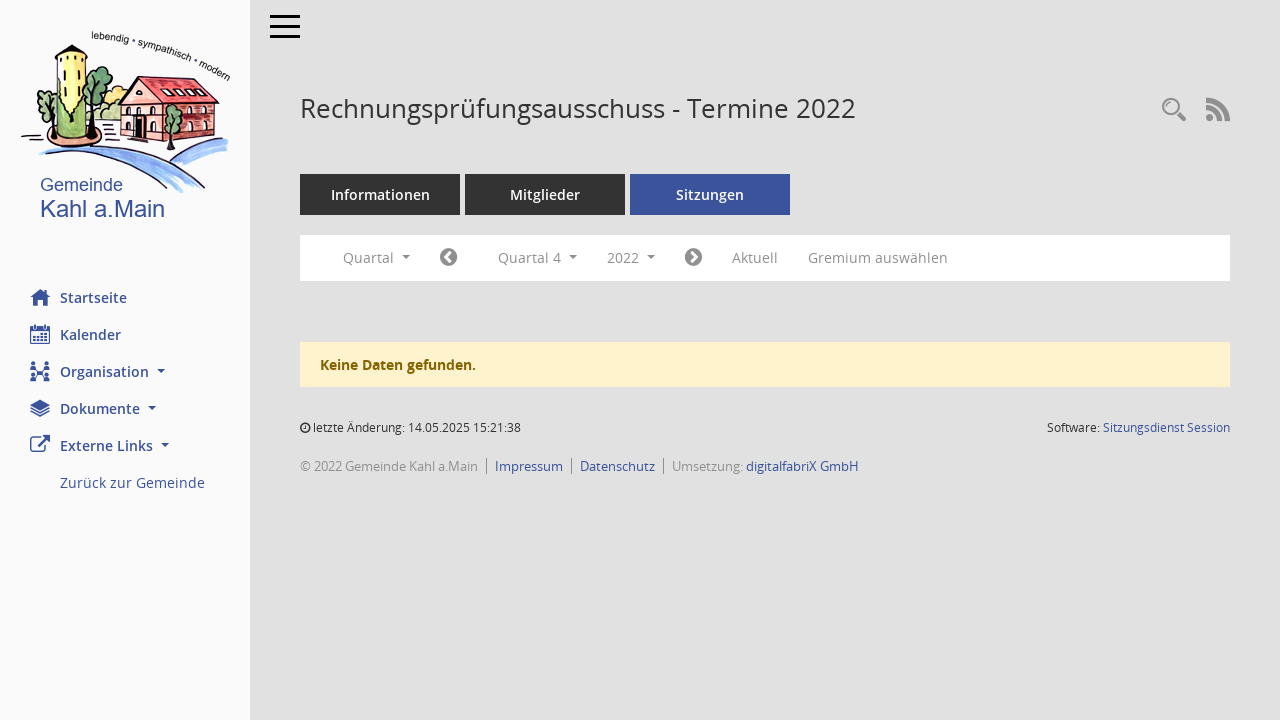

--- FILE ---
content_type: text/css
request_url: https://bis-kahl.de/config/layout/layout5/config.css
body_size: 10235
content:
/* Angepasstes CSS zu ID gemeinde-kahl (Stand 02.02.2022 10:01:18, Script-Version 531) */
/* === D:\Install\layoutanpassung\smc\tmp\css_complete.css === */
#smc_body table tr.smc-new td:first-child:before
{
background-color: #3A539B;
}
#smc_body table tr.smc-default td:first-child:before, #smc_body table tr.smc-downloaded td:first-child:before
{
background-color: #3A539B;
}
#smc_body table tr th a, #smc_body table tr td a
{
color: #3A539B;
}
#smc_body #sidebar-wrapper
{
background-color: #3A539B;
}
#smc_body #top-bar .nav.navbar-nav > li > a:hover, #smc_body #top-bar .nav.navbar-nav > li > a:focus
{
color: #3A539B;
}
#smc_body .smc-read-more > a:hover, #smc_body .smc-read-more > a:focus
{
color: #3A539B;
}
#smc_body .smc-documents > div > div.smc-new
{
border-left: 0.3125rem solid #3A539B;
}
#smc_body .smc-documents > div > div.smc-downloaded
{
border-left: 0.3125rem solid #3A539B;
}
#smc_body .smc-documents > div > div .smc-action-group > .btn.btn-todo, #smc_body .smc-documents > div > div .smc-action-group > .btn.todo
{
background-color: #3A539B;
}
#smc_body .smc-documents > div > div .smc-action-group > .btn.btn-todo:hover, #smc_body .smc-documents > div > div .smc-action-group > .btn.btn-todo:focus, #smc_body .smc-documents > div > div .smc-action-group > .btn.todo:hover, #smc_body .smc-documents > div > div .smc-action-group > .btn.todo:focus
{
background-color: #3A539B;
}
#smc_body .smc-documents > div > div .smc-el-h > a
{
color: #3A539B;
}
#smc_body .smc-documents > div > div a:hover, #smc_body .smc-documents > div > div a:focus
{
color: #3A539B;
}
#smc_body .smc-action-group > .btn
{
background-color: #3A539B;
}
#smc_body .smc-action-group > .btn.btn-green
{
background-color: #3A539B;
}
#smc_body .smc-link-normal
{
color: #3A539B !important;
}
#smc_body .smc-link-procedure
{
background-color: #3A539B;
}
#smc_body .smc-navbar.smc-connection-green
{
border-right: 0.9375rem solid #3A539B;
}
#smc_body .nav.nav-tabs .nav-item.active > .nav-link
{
background-color: #3A539B;
}
#smc_body .nav.nav-tabs .nav-item.active > .nav-link:before
{
border-left: 2.5rem solid #3A539B;
}
#smc_body .nav.nav-tabs .nav-item.active > .nav-link:hover, #smc_body .nav.nav-tabs .nav-item.active > .nav-link:focus
{
background-color: #3A539B;
}
#smc_body .nav.nav-tabs .nav-item > .nav-link:hover, #smc_body .nav.nav-tabs .nav-item > .nav-link:focus
{
background-color: #3A539B;
}
#smc_body .nav.nav-tabs .nav-item.smc-register-possible > a
{
background-color: #3A539B;
}
#smc_body .card .card-header.smc-card-uv-leer .card-header-title:after
{
color: #3A539B;
background-color: #3A539B;
}
#smc_body .card .card-header.smc-card-uv-aktiv .card-header-title:after
{
background-color: #3A539B;
}
#smc_body .card .card-header.smc-card-uv-aktiv-erledigt .card-header-title:after
{
background-color: #3A539B;
}
#smc_body .card .card-header.smc-card-uv-todo .card-header-title:after
{
background-color: #3A539B;
}
#smc_body .card.card-light > .smc-card-action .card-header-title
{
color: #3A539B;
}
#smc_body .card.card-light .card-header .card-header-title a
{
color: #3A539B;
}
#smc_body .card.card-light .card-header .nav.nav-pills > li.active > a
{
background-color: #3A539B;
}
#smc_body .card.card-light .card-header .nav.nav-pills > li.active > a:hover, #smc_body .card.card-light .card-header .nav.nav-pills > li.active > a:focus
{
background-color: #3A539B;
}
#smc_body .smc-content-normal a
{
color: #3A539B !important;
}
#smc_body .smc-badge-count
{
background-color: #3A539B;
}
#smc_body .smc-nav-actions > li > a:hover, #smc_body .smc-nav-actions > li > a:focus
{
color: #3A539B;
}
#smc_body .smc-nav-actions > li > a.mark
{
color: #3A539B;
}
#smc_body .smc-table .smc-table-row .smc-table-cell a
{
color: #3A539B;
}
#smc_body .smc-el-h > a
{
color: #3A539B;
}
:root
{
--blue: #3A539B;
--green: #3A539B;
--primary: #3A539B;
--secondary: #3A539B;
--success: #3A539B;
}
a
{
color: #3A539B;
}
.valid-feedback
{
color: #3A539B;
}
.was-validated .form-control:valid, .form-control.is-valid
{
border-color: #3A539B;
}
.was-validated .form-control:valid:focus, .form-control.is-valid:focus
{
border-color: #3A539B;
}
.was-validated .custom-select:valid, .custom-select.is-valid
{
border-color: #3A539B;
}
.was-validated .custom-select:valid:focus, .custom-select.is-valid:focus
{
border-color: #3A539B;
}
.was-validated .form-check-input:valid ~ .form-check-label, .form-check-input.is-valid ~ .form-check-label
{
color: #3A539B;
}
.was-validated .custom-control-input:valid ~ .custom-control-label, .custom-control-input.is-valid ~ .custom-control-label
{
color: #3A539B;
}
.was-validated .custom-control-input:valid ~ .custom-control-label::before, .custom-control-input.is-valid ~ .custom-control-label::before
{
border-color: #3A539B;
}
.was-validated .custom-control-input:valid:focus:not(:checked) ~ .custom-control-label::before, .custom-control-input.is-valid:focus:not(:checked) ~ .custom-control-label::before
{
border-color: #3A539B;
}
.was-validated .custom-file-input:valid ~ .custom-file-label, .custom-file-input.is-valid ~ .custom-file-label
{
border-color: #3A539B;
}
.was-validated .custom-file-input:valid:focus ~ .custom-file-label, .custom-file-input.is-valid:focus ~ .custom-file-label
{
border-color: #3A539B;
}
.btn-primary
{
background-color: #3A539B;
border-color: #3A539B;
}
.btn-primary.disabled, .btn-primary:disabled
{
background-color: #3A539B;
border-color: #3A539B;
}
.btn-secondary
{
background-color: #3A539B;
border-color: #3A539B;
}
.btn-secondary.disabled, .btn-secondary:disabled
{
background-color: #3A539B;
border-color: #3A539B;
}
.btn-success
{
background-color: #3A539B;
border-color: #3A539B;
}
.btn-success.disabled, .btn-success:disabled
{
background-color: #3A539B;
border-color: #3A539B;
}
.btn-outline-primary
{
color: #3A539B;
border-color: #3A539B;
}
.btn-outline-primary:hover
{
background-color: #3A539B;
border-color: #3A539B;
}
.btn-outline-primary.disabled, .btn-outline-primary:disabled
{
color: #3A539B;
}
.btn-outline-primary:not(:disabled):not(.disabled):active, .btn-outline-primary:not(:disabled):not(.disabled).active,
.show > .btn-outline-primary.dropdown-toggle
{
background-color: #3A539B;
border-color: #3A539B;
}
.btn-outline-secondary
{
color: #3A539B;
border-color: #3A539B;
}
.btn-outline-secondary:hover
{
background-color: #3A539B;
border-color: #3A539B;
}
.btn-outline-secondary.disabled, .btn-outline-secondary:disabled
{
color: #3A539B;
}
.btn-outline-secondary:not(:disabled):not(.disabled):active, .btn-outline-secondary:not(:disabled):not(.disabled).active,
.show > .btn-outline-secondary.dropdown-toggle
{
background-color: #3A539B;
border-color: #3A539B;
}
.btn-outline-success
{
color: #3A539B;
border-color: #3A539B;
}
.btn-outline-success:hover
{
background-color: #3A539B;
border-color: #3A539B;
}
.btn-outline-success.disabled, .btn-outline-success:disabled
{
color: #3A539B;
}
.btn-outline-success:not(:disabled):not(.disabled):active, .btn-outline-success:not(:disabled):not(.disabled).active,
.show > .btn-outline-success.dropdown-toggle
{
background-color: #3A539B;
border-color: #3A539B;
}
.btn-link
{
color: #3A539B;
}
.dropdown-item.active, .dropdown-item:active
{
background-color: #3A539B;
}
.custom-control-input:checked ~ .custom-control-label::before
{
border-color: #3A539B;
background-color: #3A539B;
}
.custom-checkbox .custom-control-input:indeterminate ~ .custom-control-label::before
{
border-color: #3A539B;
background-color: #3A539B;
}
.custom-range::-webkit-slider-thumb
{
background-color: #3A539B;
}
.custom-range::-moz-range-thumb
{
background-color: #3A539B;
}
.custom-range::-ms-thumb
{
background-color: #3A539B;
}
.page-link
{
color: #3A539B;
}
.page-item.active .page-link
{
background-color: #3A539B;
border-color: #3A539B;
}
.badge-primary
{
background-color: #3A539B;
}
.badge-secondary
{
background-color: #3A539B;
}
.badge-success
{
background-color: #3A539B;
}
.progress-bar
{
background-color: #3A539B;
}
.list-group-item.active
{
background-color: #3A539B;
border-color: #3A539B;
}
.bg-primary
{
background-color: #3A539B !important;
}
.bg-secondary
{
background-color: #3A539B !important;
}
.bg-success
{
background-color: #3A539B !important;
}
.border-primary
{
border-color: #3A539B !important;
}
.border-secondary
{
border-color: #3A539B !important;
}
.border-success
{
border-color: #3A539B !important;
}
.text-primary
{
color: #3A539B !important;
}
.text-secondary
{
color: #3A539B !important;
}
.text-success
{
color: #3A539B !important;
}
/* Anpassung Logobreite */
#smc_body #sidebar-wrapper .smc-img-logo{max-width:209px;}

/* ab hier folgen individuelle Anpassungen der  digitalfabriX */
#smc_body #sidebar-wrapper {background-color: #FAFAFA}
#smc_body #sidebar-wrapper .logo {padding-top: 30px; padding-bottom: 30px;}
#smc_body #sidebar-wrapper ul li > a:hover, #smc_body #sidebar-wrapper ul li > a:active {color: #3A539B !important;}
#smc_body #sidebar-wrapper ul li > a, #smc_body #sidebar-wrapper ul li > a:active {color: #3A539B !important;}
#smc_body .smc-link-normal:hover, #smc_body .smc-link-normal:focus {color: black !important;}
#smc_body .smc-action-group > .btn:hover, #smc_body .smc-action-group > .btn:focus {background-color: black !important;}
#smc_body {background-color: #E1E1E1 !important;}
#smc_body .navbar-inverse {background-color: #E1E1E1 !important;}
#smc_body #menu-toggle .icon-bar {background-color: black !important;}
#smc_body #menu-toggle:focus .icon-bar, #smc_body #menu-toggle:hover .icon-bar {background-color: black !important;}
#smc_body .smc-link-procedure:hover, #smc_body .smc-link-procedure:focus {background-color: black !important; color:white !important;}
#smc_body .smc-documents > div > div h4 > a:hover {color: black !important;}
#smc_body table tr th a:hover, #smc_body table tr th afocus, #smc_body table tr td a:hover, #smc_body table tr td afocus {color: black !important;}
#smc_body .btn-primary {background-color: #3A539B !important;}
#smc_body .btn-primary:hover {background-color: black;}